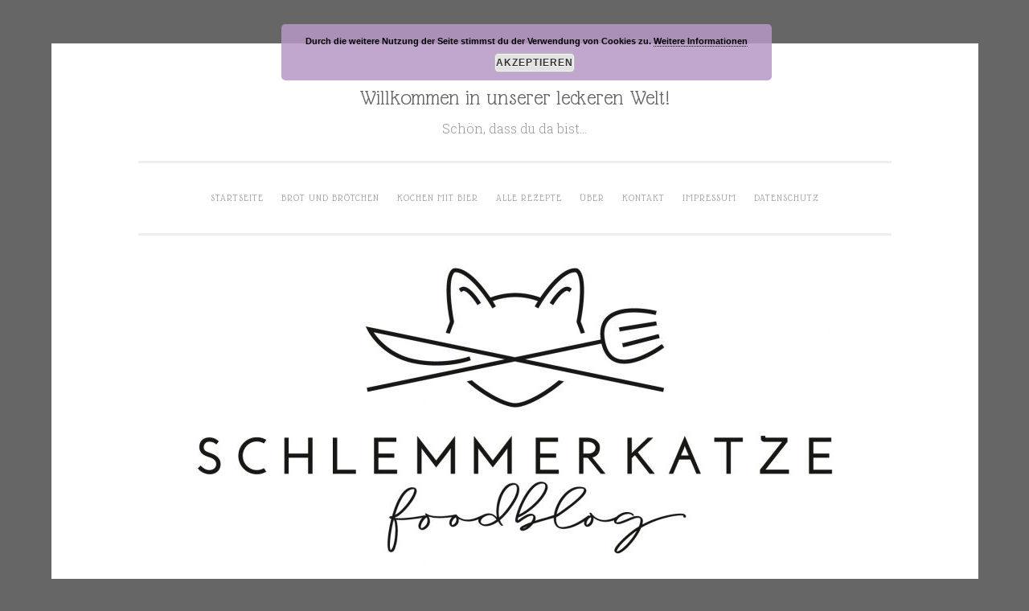

--- FILE ---
content_type: text/html; charset=UTF-8
request_url: https://schlemmerkatze.de/bbq-glace-mit-malzbier-und-himbeeren-gastbeitrag-von-baconzumsteak/
body_size: 20382
content:
<!DOCTYPE html>
<html lang="de">
<head>
<meta charset="UTF-8">
<meta name="viewport" content="width=device-width, initial-scale=1">
<title>BBQ Glace mit Malzbier und Himbeeren - Gastbeitrag von baconzumsteak - Willkommen in unserer leckeren Welt!</title>
<link rel="profile" href="https://gmpg.org/xfn/11">
<link rel="pingback" href="https://schlemmerkatze.de/xmlrpc.php">

<meta name='robots' content='index, follow, max-image-preview:large, max-snippet:-1, max-video-preview:-1' />
	<style>img:is([sizes="auto" i], [sizes^="auto," i]) { contain-intrinsic-size: 3000px 1500px }</style>
	
	<!-- This site is optimized with the Yoast SEO plugin v26.7 - https://yoast.com/wordpress/plugins/seo/ -->
	<link rel="canonical" href="https://schlemmerkatze.de/bbq-glace-mit-malzbier-und-himbeeren-gastbeitrag-von-baconzumsteak/" />
	<meta property="og:locale" content="de_DE" />
	<meta property="og:type" content="article" />
	<meta property="og:title" content="BBQ Glace mit Malzbier und Himbeeren - Gastbeitrag von baconzumsteak - Willkommen in unserer leckeren Welt!" />
	<meta property="og:description" content="Heute gibt&#8217;s was für alle Grillfans da draußen &#8211; eine fruchtig leckere BBQ-Glace! Die hat uns kein geringerer als Thomas von bacon zum steak mitgebracht. 🙂 Thomas durften wir im April in Köln kennen lernen und er hat uns mit seiner Liebe und Überzeugung zu gutem Fleisch absolut beeindruckt. Er ist ein echter Fachmann rund [&hellip;]" />
	<meta property="og:url" content="https://schlemmerkatze.de/bbq-glace-mit-malzbier-und-himbeeren-gastbeitrag-von-baconzumsteak/" />
	<meta property="og:site_name" content="Willkommen in unserer leckeren Welt!" />
	<meta property="article:published_time" content="2016-11-27T18:07:28+00:00" />
	<meta property="article:modified_time" content="2016-12-02T10:09:47+00:00" />
	<meta property="og:image" content="https://schlemmerkatze.de/wp-content/uploads/2016/11/bbq-glace-malzbier7-656x300.jpg" />
	<meta name="author" content="Cat" />
	<meta name="twitter:card" content="summary_large_image" />
	<meta name="twitter:label1" content="Verfasst von" />
	<meta name="twitter:data1" content="Cat" />
	<meta name="twitter:label2" content="Geschätzte Lesezeit" />
	<meta name="twitter:data2" content="2 Minuten" />
	<script type="application/ld+json" class="yoast-schema-graph">{"@context":"https://schema.org","@graph":[{"@type":"Article","@id":"https://schlemmerkatze.de/bbq-glace-mit-malzbier-und-himbeeren-gastbeitrag-von-baconzumsteak/#article","isPartOf":{"@id":"https://schlemmerkatze.de/bbq-glace-mit-malzbier-und-himbeeren-gastbeitrag-von-baconzumsteak/"},"author":{"name":"Cat","@id":"https://schlemmerkatze.de/#/schema/person/4098a8b3aa0237e89931098f5089e7b6"},"headline":"BBQ Glace mit Malzbier und Himbeeren &#8211; Gastbeitrag von baconzumsteak","datePublished":"2016-11-27T18:07:28+00:00","dateModified":"2016-12-02T10:09:47+00:00","mainEntityOfPage":{"@id":"https://schlemmerkatze.de/bbq-glace-mit-malzbier-und-himbeeren-gastbeitrag-von-baconzumsteak/"},"wordCount":378,"commentCount":0,"image":{"@id":"https://schlemmerkatze.de/bbq-glace-mit-malzbier-und-himbeeren-gastbeitrag-von-baconzumsteak/#primaryimage"},"thumbnailUrl":"https://schlemmerkatze.de/wp-content/uploads/2016/11/bbq-glace-malzbier7-656x300.jpg","keywords":["BBQ","Bier","Glace","Himbeeren"],"articleSection":["Herzhaftes"],"inLanguage":"de","potentialAction":[{"@type":"CommentAction","name":"Comment","target":["https://schlemmerkatze.de/bbq-glace-mit-malzbier-und-himbeeren-gastbeitrag-von-baconzumsteak/#respond"]}]},{"@type":"WebPage","@id":"https://schlemmerkatze.de/bbq-glace-mit-malzbier-und-himbeeren-gastbeitrag-von-baconzumsteak/","url":"https://schlemmerkatze.de/bbq-glace-mit-malzbier-und-himbeeren-gastbeitrag-von-baconzumsteak/","name":"BBQ Glace mit Malzbier und Himbeeren - Gastbeitrag von baconzumsteak - Willkommen in unserer leckeren Welt!","isPartOf":{"@id":"https://schlemmerkatze.de/#website"},"primaryImageOfPage":{"@id":"https://schlemmerkatze.de/bbq-glace-mit-malzbier-und-himbeeren-gastbeitrag-von-baconzumsteak/#primaryimage"},"image":{"@id":"https://schlemmerkatze.de/bbq-glace-mit-malzbier-und-himbeeren-gastbeitrag-von-baconzumsteak/#primaryimage"},"thumbnailUrl":"https://schlemmerkatze.de/wp-content/uploads/2016/11/bbq-glace-malzbier7-656x300.jpg","datePublished":"2016-11-27T18:07:28+00:00","dateModified":"2016-12-02T10:09:47+00:00","author":{"@id":"https://schlemmerkatze.de/#/schema/person/4098a8b3aa0237e89931098f5089e7b6"},"breadcrumb":{"@id":"https://schlemmerkatze.de/bbq-glace-mit-malzbier-und-himbeeren-gastbeitrag-von-baconzumsteak/#breadcrumb"},"inLanguage":"de","potentialAction":[{"@type":"ReadAction","target":["https://schlemmerkatze.de/bbq-glace-mit-malzbier-und-himbeeren-gastbeitrag-von-baconzumsteak/"]}]},{"@type":"ImageObject","inLanguage":"de","@id":"https://schlemmerkatze.de/bbq-glace-mit-malzbier-und-himbeeren-gastbeitrag-von-baconzumsteak/#primaryimage","url":"https://schlemmerkatze.de/wp-content/uploads/2016/11/bbq-glace-malzbier7.jpg","contentUrl":"https://schlemmerkatze.de/wp-content/uploads/2016/11/bbq-glace-malzbier7.jpg","width":3008,"height":2000,"caption":"????????????????????????????????????"},{"@type":"BreadcrumbList","@id":"https://schlemmerkatze.de/bbq-glace-mit-malzbier-und-himbeeren-gastbeitrag-von-baconzumsteak/#breadcrumb","itemListElement":[{"@type":"ListItem","position":1,"name":"Startseite","item":"https://schlemmerkatze.de/"},{"@type":"ListItem","position":2,"name":"BBQ Glace mit Malzbier und Himbeeren &#8211; Gastbeitrag von baconzumsteak"}]},{"@type":"WebSite","@id":"https://schlemmerkatze.de/#website","url":"https://schlemmerkatze.de/","name":"Willkommen in unserer leckeren Welt!","description":"Schön, dass du da bist...","potentialAction":[{"@type":"SearchAction","target":{"@type":"EntryPoint","urlTemplate":"https://schlemmerkatze.de/?s={search_term_string}"},"query-input":{"@type":"PropertyValueSpecification","valueRequired":true,"valueName":"search_term_string"}}],"inLanguage":"de"},{"@type":"Person","@id":"https://schlemmerkatze.de/#/schema/person/4098a8b3aa0237e89931098f5089e7b6","name":"Cat","url":"https://schlemmerkatze.de/author/cat/"}]}</script>
	<!-- / Yoast SEO plugin. -->


<link rel='dns-prefetch' href='//fonts.googleapis.com' />
<link rel="alternate" type="application/rss+xml" title="Willkommen in unserer leckeren Welt! &raquo; Feed" href="https://schlemmerkatze.de/feed/" />
<link rel="alternate" type="application/rss+xml" title="Willkommen in unserer leckeren Welt! &raquo; Kommentar-Feed" href="https://schlemmerkatze.de/comments/feed/" />
<link rel="alternate" type="application/rss+xml" title="Willkommen in unserer leckeren Welt! &raquo; BBQ Glace mit Malzbier und Himbeeren &#8211; Gastbeitrag von baconzumsteak-Kommentar-Feed" href="https://schlemmerkatze.de/bbq-glace-mit-malzbier-und-himbeeren-gastbeitrag-von-baconzumsteak/feed/" />
<script>(()=>{"use strict";const e=[400,500,600,700,800,900],t=e=>`wprm-min-${e}`,n=e=>`wprm-max-${e}`,s=new Set,o="ResizeObserver"in window,r=o?new ResizeObserver((e=>{for(const t of e)c(t.target)})):null,i=.5/(window.devicePixelRatio||1);function c(s){const o=s.getBoundingClientRect().width||0;for(let r=0;r<e.length;r++){const c=e[r],a=o<=c+i;o>c+i?s.classList.add(t(c)):s.classList.remove(t(c)),a?s.classList.add(n(c)):s.classList.remove(n(c))}}function a(e){s.has(e)||(s.add(e),r&&r.observe(e),c(e))}!function(e=document){e.querySelectorAll(".wprm-recipe").forEach(a)}();if(new MutationObserver((e=>{for(const t of e)for(const e of t.addedNodes)e instanceof Element&&(e.matches?.(".wprm-recipe")&&a(e),e.querySelectorAll?.(".wprm-recipe").forEach(a))})).observe(document.documentElement,{childList:!0,subtree:!0}),!o){let e=0;addEventListener("resize",(()=>{e&&cancelAnimationFrame(e),e=requestAnimationFrame((()=>s.forEach(c)))}),{passive:!0})}})();</script>		<!-- This site uses the Google Analytics by ExactMetrics plugin v8.11.1 - Using Analytics tracking - https://www.exactmetrics.com/ -->
							<script src="//www.googletagmanager.com/gtag/js?id=G-SYXDL4NBB3"  data-cfasync="false" data-wpfc-render="false" type="text/javascript" async></script>
			<script data-cfasync="false" data-wpfc-render="false" type="text/javascript">
				var em_version = '8.11.1';
				var em_track_user = true;
				var em_no_track_reason = '';
								var ExactMetricsDefaultLocations = {"page_location":"https:\/\/schlemmerkatze.de\/bbq-glace-mit-malzbier-und-himbeeren-gastbeitrag-von-baconzumsteak\/"};
								if ( typeof ExactMetricsPrivacyGuardFilter === 'function' ) {
					var ExactMetricsLocations = (typeof ExactMetricsExcludeQuery === 'object') ? ExactMetricsPrivacyGuardFilter( ExactMetricsExcludeQuery ) : ExactMetricsPrivacyGuardFilter( ExactMetricsDefaultLocations );
				} else {
					var ExactMetricsLocations = (typeof ExactMetricsExcludeQuery === 'object') ? ExactMetricsExcludeQuery : ExactMetricsDefaultLocations;
				}

								var disableStrs = [
										'ga-disable-G-SYXDL4NBB3',
									];

				/* Function to detect opted out users */
				function __gtagTrackerIsOptedOut() {
					for (var index = 0; index < disableStrs.length; index++) {
						if (document.cookie.indexOf(disableStrs[index] + '=true') > -1) {
							return true;
						}
					}

					return false;
				}

				/* Disable tracking if the opt-out cookie exists. */
				if (__gtagTrackerIsOptedOut()) {
					for (var index = 0; index < disableStrs.length; index++) {
						window[disableStrs[index]] = true;
					}
				}

				/* Opt-out function */
				function __gtagTrackerOptout() {
					for (var index = 0; index < disableStrs.length; index++) {
						document.cookie = disableStrs[index] + '=true; expires=Thu, 31 Dec 2099 23:59:59 UTC; path=/';
						window[disableStrs[index]] = true;
					}
				}

				if ('undefined' === typeof gaOptout) {
					function gaOptout() {
						__gtagTrackerOptout();
					}
				}
								window.dataLayer = window.dataLayer || [];

				window.ExactMetricsDualTracker = {
					helpers: {},
					trackers: {},
				};
				if (em_track_user) {
					function __gtagDataLayer() {
						dataLayer.push(arguments);
					}

					function __gtagTracker(type, name, parameters) {
						if (!parameters) {
							parameters = {};
						}

						if (parameters.send_to) {
							__gtagDataLayer.apply(null, arguments);
							return;
						}

						if (type === 'event') {
														parameters.send_to = exactmetrics_frontend.v4_id;
							var hookName = name;
							if (typeof parameters['event_category'] !== 'undefined') {
								hookName = parameters['event_category'] + ':' + name;
							}

							if (typeof ExactMetricsDualTracker.trackers[hookName] !== 'undefined') {
								ExactMetricsDualTracker.trackers[hookName](parameters);
							} else {
								__gtagDataLayer('event', name, parameters);
							}
							
						} else {
							__gtagDataLayer.apply(null, arguments);
						}
					}

					__gtagTracker('js', new Date());
					__gtagTracker('set', {
						'developer_id.dNDMyYj': true,
											});
					if ( ExactMetricsLocations.page_location ) {
						__gtagTracker('set', ExactMetricsLocations);
					}
										__gtagTracker('config', 'G-SYXDL4NBB3', {"forceSSL":"true"} );
										window.gtag = __gtagTracker;										(function () {
						/* https://developers.google.com/analytics/devguides/collection/analyticsjs/ */
						/* ga and __gaTracker compatibility shim. */
						var noopfn = function () {
							return null;
						};
						var newtracker = function () {
							return new Tracker();
						};
						var Tracker = function () {
							return null;
						};
						var p = Tracker.prototype;
						p.get = noopfn;
						p.set = noopfn;
						p.send = function () {
							var args = Array.prototype.slice.call(arguments);
							args.unshift('send');
							__gaTracker.apply(null, args);
						};
						var __gaTracker = function () {
							var len = arguments.length;
							if (len === 0) {
								return;
							}
							var f = arguments[len - 1];
							if (typeof f !== 'object' || f === null || typeof f.hitCallback !== 'function') {
								if ('send' === arguments[0]) {
									var hitConverted, hitObject = false, action;
									if ('event' === arguments[1]) {
										if ('undefined' !== typeof arguments[3]) {
											hitObject = {
												'eventAction': arguments[3],
												'eventCategory': arguments[2],
												'eventLabel': arguments[4],
												'value': arguments[5] ? arguments[5] : 1,
											}
										}
									}
									if ('pageview' === arguments[1]) {
										if ('undefined' !== typeof arguments[2]) {
											hitObject = {
												'eventAction': 'page_view',
												'page_path': arguments[2],
											}
										}
									}
									if (typeof arguments[2] === 'object') {
										hitObject = arguments[2];
									}
									if (typeof arguments[5] === 'object') {
										Object.assign(hitObject, arguments[5]);
									}
									if ('undefined' !== typeof arguments[1].hitType) {
										hitObject = arguments[1];
										if ('pageview' === hitObject.hitType) {
											hitObject.eventAction = 'page_view';
										}
									}
									if (hitObject) {
										action = 'timing' === arguments[1].hitType ? 'timing_complete' : hitObject.eventAction;
										hitConverted = mapArgs(hitObject);
										__gtagTracker('event', action, hitConverted);
									}
								}
								return;
							}

							function mapArgs(args) {
								var arg, hit = {};
								var gaMap = {
									'eventCategory': 'event_category',
									'eventAction': 'event_action',
									'eventLabel': 'event_label',
									'eventValue': 'event_value',
									'nonInteraction': 'non_interaction',
									'timingCategory': 'event_category',
									'timingVar': 'name',
									'timingValue': 'value',
									'timingLabel': 'event_label',
									'page': 'page_path',
									'location': 'page_location',
									'title': 'page_title',
									'referrer' : 'page_referrer',
								};
								for (arg in args) {
																		if (!(!args.hasOwnProperty(arg) || !gaMap.hasOwnProperty(arg))) {
										hit[gaMap[arg]] = args[arg];
									} else {
										hit[arg] = args[arg];
									}
								}
								return hit;
							}

							try {
								f.hitCallback();
							} catch (ex) {
							}
						};
						__gaTracker.create = newtracker;
						__gaTracker.getByName = newtracker;
						__gaTracker.getAll = function () {
							return [];
						};
						__gaTracker.remove = noopfn;
						__gaTracker.loaded = true;
						window['__gaTracker'] = __gaTracker;
					})();
									} else {
										console.log("");
					(function () {
						function __gtagTracker() {
							return null;
						}

						window['__gtagTracker'] = __gtagTracker;
						window['gtag'] = __gtagTracker;
					})();
									}
			</script>
							<!-- / Google Analytics by ExactMetrics -->
		<script type="text/javascript">
/* <![CDATA[ */
window._wpemojiSettings = {"baseUrl":"https:\/\/s.w.org\/images\/core\/emoji\/16.0.1\/72x72\/","ext":".png","svgUrl":"https:\/\/s.w.org\/images\/core\/emoji\/16.0.1\/svg\/","svgExt":".svg","source":{"concatemoji":"https:\/\/schlemmerkatze.de\/wp-includes\/js\/wp-emoji-release.min.js?ver=6.8.3"}};
/*! This file is auto-generated */
!function(s,n){var o,i,e;function c(e){try{var t={supportTests:e,timestamp:(new Date).valueOf()};sessionStorage.setItem(o,JSON.stringify(t))}catch(e){}}function p(e,t,n){e.clearRect(0,0,e.canvas.width,e.canvas.height),e.fillText(t,0,0);var t=new Uint32Array(e.getImageData(0,0,e.canvas.width,e.canvas.height).data),a=(e.clearRect(0,0,e.canvas.width,e.canvas.height),e.fillText(n,0,0),new Uint32Array(e.getImageData(0,0,e.canvas.width,e.canvas.height).data));return t.every(function(e,t){return e===a[t]})}function u(e,t){e.clearRect(0,0,e.canvas.width,e.canvas.height),e.fillText(t,0,0);for(var n=e.getImageData(16,16,1,1),a=0;a<n.data.length;a++)if(0!==n.data[a])return!1;return!0}function f(e,t,n,a){switch(t){case"flag":return n(e,"\ud83c\udff3\ufe0f\u200d\u26a7\ufe0f","\ud83c\udff3\ufe0f\u200b\u26a7\ufe0f")?!1:!n(e,"\ud83c\udde8\ud83c\uddf6","\ud83c\udde8\u200b\ud83c\uddf6")&&!n(e,"\ud83c\udff4\udb40\udc67\udb40\udc62\udb40\udc65\udb40\udc6e\udb40\udc67\udb40\udc7f","\ud83c\udff4\u200b\udb40\udc67\u200b\udb40\udc62\u200b\udb40\udc65\u200b\udb40\udc6e\u200b\udb40\udc67\u200b\udb40\udc7f");case"emoji":return!a(e,"\ud83e\udedf")}return!1}function g(e,t,n,a){var r="undefined"!=typeof WorkerGlobalScope&&self instanceof WorkerGlobalScope?new OffscreenCanvas(300,150):s.createElement("canvas"),o=r.getContext("2d",{willReadFrequently:!0}),i=(o.textBaseline="top",o.font="600 32px Arial",{});return e.forEach(function(e){i[e]=t(o,e,n,a)}),i}function t(e){var t=s.createElement("script");t.src=e,t.defer=!0,s.head.appendChild(t)}"undefined"!=typeof Promise&&(o="wpEmojiSettingsSupports",i=["flag","emoji"],n.supports={everything:!0,everythingExceptFlag:!0},e=new Promise(function(e){s.addEventListener("DOMContentLoaded",e,{once:!0})}),new Promise(function(t){var n=function(){try{var e=JSON.parse(sessionStorage.getItem(o));if("object"==typeof e&&"number"==typeof e.timestamp&&(new Date).valueOf()<e.timestamp+604800&&"object"==typeof e.supportTests)return e.supportTests}catch(e){}return null}();if(!n){if("undefined"!=typeof Worker&&"undefined"!=typeof OffscreenCanvas&&"undefined"!=typeof URL&&URL.createObjectURL&&"undefined"!=typeof Blob)try{var e="postMessage("+g.toString()+"("+[JSON.stringify(i),f.toString(),p.toString(),u.toString()].join(",")+"));",a=new Blob([e],{type:"text/javascript"}),r=new Worker(URL.createObjectURL(a),{name:"wpTestEmojiSupports"});return void(r.onmessage=function(e){c(n=e.data),r.terminate(),t(n)})}catch(e){}c(n=g(i,f,p,u))}t(n)}).then(function(e){for(var t in e)n.supports[t]=e[t],n.supports.everything=n.supports.everything&&n.supports[t],"flag"!==t&&(n.supports.everythingExceptFlag=n.supports.everythingExceptFlag&&n.supports[t]);n.supports.everythingExceptFlag=n.supports.everythingExceptFlag&&!n.supports.flag,n.DOMReady=!1,n.readyCallback=function(){n.DOMReady=!0}}).then(function(){return e}).then(function(){var e;n.supports.everything||(n.readyCallback(),(e=n.source||{}).concatemoji?t(e.concatemoji):e.wpemoji&&e.twemoji&&(t(e.twemoji),t(e.wpemoji)))}))}((window,document),window._wpemojiSettings);
/* ]]> */
</script>
<style id='wp-emoji-styles-inline-css' type='text/css'>

	img.wp-smiley, img.emoji {
		display: inline !important;
		border: none !important;
		box-shadow: none !important;
		height: 1em !important;
		width: 1em !important;
		margin: 0 0.07em !important;
		vertical-align: -0.1em !important;
		background: none !important;
		padding: 0 !important;
	}
</style>
<link rel='stylesheet' id='wp-block-library-css' href='https://schlemmerkatze.de/wp-includes/css/dist/block-library/style.min.css?ver=6.8.3' type='text/css' media='all' />
<style id='classic-theme-styles-inline-css' type='text/css'>
/*! This file is auto-generated */
.wp-block-button__link{color:#fff;background-color:#32373c;border-radius:9999px;box-shadow:none;text-decoration:none;padding:calc(.667em + 2px) calc(1.333em + 2px);font-size:1.125em}.wp-block-file__button{background:#32373c;color:#fff;text-decoration:none}
</style>
<link rel='stylesheet' id='wprm-public-css' href='https://schlemmerkatze.de/wp-content/plugins/wp-recipe-maker/dist/public-modern.css?ver=10.3.0' type='text/css' media='all' />
<style id='global-styles-inline-css' type='text/css'>
:root{--wp--preset--aspect-ratio--square: 1;--wp--preset--aspect-ratio--4-3: 4/3;--wp--preset--aspect-ratio--3-4: 3/4;--wp--preset--aspect-ratio--3-2: 3/2;--wp--preset--aspect-ratio--2-3: 2/3;--wp--preset--aspect-ratio--16-9: 16/9;--wp--preset--aspect-ratio--9-16: 9/16;--wp--preset--color--black: #000000;--wp--preset--color--cyan-bluish-gray: #abb8c3;--wp--preset--color--white: #ffffff;--wp--preset--color--pale-pink: #f78da7;--wp--preset--color--vivid-red: #cf2e2e;--wp--preset--color--luminous-vivid-orange: #ff6900;--wp--preset--color--luminous-vivid-amber: #fcb900;--wp--preset--color--light-green-cyan: #7bdcb5;--wp--preset--color--vivid-green-cyan: #00d084;--wp--preset--color--pale-cyan-blue: #8ed1fc;--wp--preset--color--vivid-cyan-blue: #0693e3;--wp--preset--color--vivid-purple: #9b51e0;--wp--preset--gradient--vivid-cyan-blue-to-vivid-purple: linear-gradient(135deg,rgba(6,147,227,1) 0%,rgb(155,81,224) 100%);--wp--preset--gradient--light-green-cyan-to-vivid-green-cyan: linear-gradient(135deg,rgb(122,220,180) 0%,rgb(0,208,130) 100%);--wp--preset--gradient--luminous-vivid-amber-to-luminous-vivid-orange: linear-gradient(135deg,rgba(252,185,0,1) 0%,rgba(255,105,0,1) 100%);--wp--preset--gradient--luminous-vivid-orange-to-vivid-red: linear-gradient(135deg,rgba(255,105,0,1) 0%,rgb(207,46,46) 100%);--wp--preset--gradient--very-light-gray-to-cyan-bluish-gray: linear-gradient(135deg,rgb(238,238,238) 0%,rgb(169,184,195) 100%);--wp--preset--gradient--cool-to-warm-spectrum: linear-gradient(135deg,rgb(74,234,220) 0%,rgb(151,120,209) 20%,rgb(207,42,186) 40%,rgb(238,44,130) 60%,rgb(251,105,98) 80%,rgb(254,248,76) 100%);--wp--preset--gradient--blush-light-purple: linear-gradient(135deg,rgb(255,206,236) 0%,rgb(152,150,240) 100%);--wp--preset--gradient--blush-bordeaux: linear-gradient(135deg,rgb(254,205,165) 0%,rgb(254,45,45) 50%,rgb(107,0,62) 100%);--wp--preset--gradient--luminous-dusk: linear-gradient(135deg,rgb(255,203,112) 0%,rgb(199,81,192) 50%,rgb(65,88,208) 100%);--wp--preset--gradient--pale-ocean: linear-gradient(135deg,rgb(255,245,203) 0%,rgb(182,227,212) 50%,rgb(51,167,181) 100%);--wp--preset--gradient--electric-grass: linear-gradient(135deg,rgb(202,248,128) 0%,rgb(113,206,126) 100%);--wp--preset--gradient--midnight: linear-gradient(135deg,rgb(2,3,129) 0%,rgb(40,116,252) 100%);--wp--preset--font-size--small: 13px;--wp--preset--font-size--medium: 20px;--wp--preset--font-size--large: 36px;--wp--preset--font-size--x-large: 42px;--wp--preset--spacing--20: 0.44rem;--wp--preset--spacing--30: 0.67rem;--wp--preset--spacing--40: 1rem;--wp--preset--spacing--50: 1.5rem;--wp--preset--spacing--60: 2.25rem;--wp--preset--spacing--70: 3.38rem;--wp--preset--spacing--80: 5.06rem;--wp--preset--shadow--natural: 6px 6px 9px rgba(0, 0, 0, 0.2);--wp--preset--shadow--deep: 12px 12px 50px rgba(0, 0, 0, 0.4);--wp--preset--shadow--sharp: 6px 6px 0px rgba(0, 0, 0, 0.2);--wp--preset--shadow--outlined: 6px 6px 0px -3px rgba(255, 255, 255, 1), 6px 6px rgba(0, 0, 0, 1);--wp--preset--shadow--crisp: 6px 6px 0px rgba(0, 0, 0, 1);}:where(.is-layout-flex){gap: 0.5em;}:where(.is-layout-grid){gap: 0.5em;}body .is-layout-flex{display: flex;}.is-layout-flex{flex-wrap: wrap;align-items: center;}.is-layout-flex > :is(*, div){margin: 0;}body .is-layout-grid{display: grid;}.is-layout-grid > :is(*, div){margin: 0;}:where(.wp-block-columns.is-layout-flex){gap: 2em;}:where(.wp-block-columns.is-layout-grid){gap: 2em;}:where(.wp-block-post-template.is-layout-flex){gap: 1.25em;}:where(.wp-block-post-template.is-layout-grid){gap: 1.25em;}.has-black-color{color: var(--wp--preset--color--black) !important;}.has-cyan-bluish-gray-color{color: var(--wp--preset--color--cyan-bluish-gray) !important;}.has-white-color{color: var(--wp--preset--color--white) !important;}.has-pale-pink-color{color: var(--wp--preset--color--pale-pink) !important;}.has-vivid-red-color{color: var(--wp--preset--color--vivid-red) !important;}.has-luminous-vivid-orange-color{color: var(--wp--preset--color--luminous-vivid-orange) !important;}.has-luminous-vivid-amber-color{color: var(--wp--preset--color--luminous-vivid-amber) !important;}.has-light-green-cyan-color{color: var(--wp--preset--color--light-green-cyan) !important;}.has-vivid-green-cyan-color{color: var(--wp--preset--color--vivid-green-cyan) !important;}.has-pale-cyan-blue-color{color: var(--wp--preset--color--pale-cyan-blue) !important;}.has-vivid-cyan-blue-color{color: var(--wp--preset--color--vivid-cyan-blue) !important;}.has-vivid-purple-color{color: var(--wp--preset--color--vivid-purple) !important;}.has-black-background-color{background-color: var(--wp--preset--color--black) !important;}.has-cyan-bluish-gray-background-color{background-color: var(--wp--preset--color--cyan-bluish-gray) !important;}.has-white-background-color{background-color: var(--wp--preset--color--white) !important;}.has-pale-pink-background-color{background-color: var(--wp--preset--color--pale-pink) !important;}.has-vivid-red-background-color{background-color: var(--wp--preset--color--vivid-red) !important;}.has-luminous-vivid-orange-background-color{background-color: var(--wp--preset--color--luminous-vivid-orange) !important;}.has-luminous-vivid-amber-background-color{background-color: var(--wp--preset--color--luminous-vivid-amber) !important;}.has-light-green-cyan-background-color{background-color: var(--wp--preset--color--light-green-cyan) !important;}.has-vivid-green-cyan-background-color{background-color: var(--wp--preset--color--vivid-green-cyan) !important;}.has-pale-cyan-blue-background-color{background-color: var(--wp--preset--color--pale-cyan-blue) !important;}.has-vivid-cyan-blue-background-color{background-color: var(--wp--preset--color--vivid-cyan-blue) !important;}.has-vivid-purple-background-color{background-color: var(--wp--preset--color--vivid-purple) !important;}.has-black-border-color{border-color: var(--wp--preset--color--black) !important;}.has-cyan-bluish-gray-border-color{border-color: var(--wp--preset--color--cyan-bluish-gray) !important;}.has-white-border-color{border-color: var(--wp--preset--color--white) !important;}.has-pale-pink-border-color{border-color: var(--wp--preset--color--pale-pink) !important;}.has-vivid-red-border-color{border-color: var(--wp--preset--color--vivid-red) !important;}.has-luminous-vivid-orange-border-color{border-color: var(--wp--preset--color--luminous-vivid-orange) !important;}.has-luminous-vivid-amber-border-color{border-color: var(--wp--preset--color--luminous-vivid-amber) !important;}.has-light-green-cyan-border-color{border-color: var(--wp--preset--color--light-green-cyan) !important;}.has-vivid-green-cyan-border-color{border-color: var(--wp--preset--color--vivid-green-cyan) !important;}.has-pale-cyan-blue-border-color{border-color: var(--wp--preset--color--pale-cyan-blue) !important;}.has-vivid-cyan-blue-border-color{border-color: var(--wp--preset--color--vivid-cyan-blue) !important;}.has-vivid-purple-border-color{border-color: var(--wp--preset--color--vivid-purple) !important;}.has-vivid-cyan-blue-to-vivid-purple-gradient-background{background: var(--wp--preset--gradient--vivid-cyan-blue-to-vivid-purple) !important;}.has-light-green-cyan-to-vivid-green-cyan-gradient-background{background: var(--wp--preset--gradient--light-green-cyan-to-vivid-green-cyan) !important;}.has-luminous-vivid-amber-to-luminous-vivid-orange-gradient-background{background: var(--wp--preset--gradient--luminous-vivid-amber-to-luminous-vivid-orange) !important;}.has-luminous-vivid-orange-to-vivid-red-gradient-background{background: var(--wp--preset--gradient--luminous-vivid-orange-to-vivid-red) !important;}.has-very-light-gray-to-cyan-bluish-gray-gradient-background{background: var(--wp--preset--gradient--very-light-gray-to-cyan-bluish-gray) !important;}.has-cool-to-warm-spectrum-gradient-background{background: var(--wp--preset--gradient--cool-to-warm-spectrum) !important;}.has-blush-light-purple-gradient-background{background: var(--wp--preset--gradient--blush-light-purple) !important;}.has-blush-bordeaux-gradient-background{background: var(--wp--preset--gradient--blush-bordeaux) !important;}.has-luminous-dusk-gradient-background{background: var(--wp--preset--gradient--luminous-dusk) !important;}.has-pale-ocean-gradient-background{background: var(--wp--preset--gradient--pale-ocean) !important;}.has-electric-grass-gradient-background{background: var(--wp--preset--gradient--electric-grass) !important;}.has-midnight-gradient-background{background: var(--wp--preset--gradient--midnight) !important;}.has-small-font-size{font-size: var(--wp--preset--font-size--small) !important;}.has-medium-font-size{font-size: var(--wp--preset--font-size--medium) !important;}.has-large-font-size{font-size: var(--wp--preset--font-size--large) !important;}.has-x-large-font-size{font-size: var(--wp--preset--font-size--x-large) !important;}
:where(.wp-block-post-template.is-layout-flex){gap: 1.25em;}:where(.wp-block-post-template.is-layout-grid){gap: 1.25em;}
:where(.wp-block-columns.is-layout-flex){gap: 2em;}:where(.wp-block-columns.is-layout-grid){gap: 2em;}
:root :where(.wp-block-pullquote){font-size: 1.5em;line-height: 1.6;}
</style>
<link rel='stylesheet' id='googlefonts-css' href='https://fonts.googleapis.com/css?family=Glass+Antiqua:400&subset=latin' type='text/css' media='all' />
<link rel='stylesheet' id='wp-polls-css' href='https://schlemmerkatze.de/wp-content/plugins/wp-polls/polls-css.css?ver=2.77.3' type='text/css' media='all' />
<style id='wp-polls-inline-css' type='text/css'>
.wp-polls .pollbar {
	margin: 1px;
	font-size: 6px;
	line-height: 8px;
	height: 8px;
	background-image: url('https://schlemmerkatze.de/wp-content/plugins/wp-polls/images/default/pollbg.gif');
	border: 1px solid #c8c8c8;
}

</style>
<link rel='stylesheet' id='penscratch-style-css' href='https://schlemmerkatze.de/wp-content/themes/penscratch/style.css?ver=6.8.3' type='text/css' media='all' />
<link rel='stylesheet' id='penscratch-fonts-css' href='https://fonts.googleapis.com/css?family=Roboto+Slab:300,400,700&#038;subset=latin%2Clatin-ext' type='text/css' media='all' />
<link rel='stylesheet' id='genericons-css' href='https://schlemmerkatze.de/wp-content/themes/penscratch/genericons/genericons.css?ver=3.0.3' type='text/css' media='all' />
<script type="text/javascript" src="https://schlemmerkatze.de/wp-content/plugins/google-analytics-dashboard-for-wp/assets/js/frontend-gtag.min.js?ver=8.11.1" id="exactmetrics-frontend-script-js" async="async" data-wp-strategy="async"></script>
<script data-cfasync="false" data-wpfc-render="false" type="text/javascript" id='exactmetrics-frontend-script-js-extra'>/* <![CDATA[ */
var exactmetrics_frontend = {"js_events_tracking":"true","download_extensions":"zip,mp3,mpeg,pdf,docx,pptx,xlsx,rar","inbound_paths":"[{\"path\":\"\\\/go\\\/\",\"label\":\"affiliate\"},{\"path\":\"\\\/recommend\\\/\",\"label\":\"affiliate\"}]","home_url":"https:\/\/schlemmerkatze.de","hash_tracking":"false","v4_id":"G-SYXDL4NBB3"};/* ]]> */
</script>
<script type="text/javascript" src="https://schlemmerkatze.de/wp-includes/js/jquery/jquery.min.js?ver=3.7.1" id="jquery-core-js"></script>
<script type="text/javascript" src="https://schlemmerkatze.de/wp-includes/js/jquery/jquery-migrate.min.js?ver=3.4.1" id="jquery-migrate-js"></script>
<link rel="https://api.w.org/" href="https://schlemmerkatze.de/wp-json/" /><link rel="alternate" title="JSON" type="application/json" href="https://schlemmerkatze.de/wp-json/wp/v2/posts/2266" /><link rel="EditURI" type="application/rsd+xml" title="RSD" href="https://schlemmerkatze.de/xmlrpc.php?rsd" />
<meta name="generator" content="WordPress 6.8.3" />
<link rel='shortlink' href='https://schlemmerkatze.de/?p=2266' />
<link rel="alternate" title="oEmbed (JSON)" type="application/json+oembed" href="https://schlemmerkatze.de/wp-json/oembed/1.0/embed?url=https%3A%2F%2Fschlemmerkatze.de%2Fbbq-glace-mit-malzbier-und-himbeeren-gastbeitrag-von-baconzumsteak%2F" />
<link rel="alternate" title="oEmbed (XML)" type="text/xml+oembed" href="https://schlemmerkatze.de/wp-json/oembed/1.0/embed?url=https%3A%2F%2Fschlemmerkatze.de%2Fbbq-glace-mit-malzbier-und-himbeeren-gastbeitrag-von-baconzumsteak%2F&#038;format=xml" />
<style type='text/css' media='screen'>
	h1{ font-family:"Glass Antiqua", arial, sans-serif;}
</style>
<!-- fonts delivered by Wordpress Google Fonts, a plugin by Adrian3.com --><style type="text/css"> .tippy-box[data-theme~="wprm"] { background-color: #333333; color: #FFFFFF; } .tippy-box[data-theme~="wprm"][data-placement^="top"] > .tippy-arrow::before { border-top-color: #333333; } .tippy-box[data-theme~="wprm"][data-placement^="bottom"] > .tippy-arrow::before { border-bottom-color: #333333; } .tippy-box[data-theme~="wprm"][data-placement^="left"] > .tippy-arrow::before { border-left-color: #333333; } .tippy-box[data-theme~="wprm"][data-placement^="right"] > .tippy-arrow::before { border-right-color: #333333; } .tippy-box[data-theme~="wprm"] a { color: #FFFFFF; } .wprm-comment-rating svg { width: 18px !important; height: 18px !important; } img.wprm-comment-rating { width: 90px !important; height: 18px !important; } body { --comment-rating-star-color: #343434; } body { --wprm-popup-font-size: 16px; } body { --wprm-popup-background: #ffffff; } body { --wprm-popup-title: #000000; } body { --wprm-popup-content: #444444; } body { --wprm-popup-button-background: #444444; } body { --wprm-popup-button-text: #ffffff; } body { --wprm-popup-accent: #747B2D; }</style><style type="text/css">.wprm-glossary-term {color: #5A822B;text-decoration: underline;cursor: help;}</style>
        <script type="text/javascript">
            var jQueryMigrateHelperHasSentDowngrade = false;

			window.onerror = function( msg, url, line, col, error ) {
				// Break out early, do not processing if a downgrade reqeust was already sent.
				if ( jQueryMigrateHelperHasSentDowngrade ) {
					return true;
                }

				var xhr = new XMLHttpRequest();
				var nonce = '7c2cd42628';
				var jQueryFunctions = [
					'andSelf',
					'browser',
					'live',
					'boxModel',
					'support.boxModel',
					'size',
					'swap',
					'clean',
					'sub',
                ];
				var match_pattern = /\)\.(.+?) is not a function/;
                var erroredFunction = msg.match( match_pattern );

                // If there was no matching functions, do not try to downgrade.
                if ( null === erroredFunction || typeof erroredFunction !== 'object' || typeof erroredFunction[1] === "undefined" || -1 === jQueryFunctions.indexOf( erroredFunction[1] ) ) {
                    return true;
                }

                // Set that we've now attempted a downgrade request.
                jQueryMigrateHelperHasSentDowngrade = true;

				xhr.open( 'POST', 'https://schlemmerkatze.de/wp-admin/admin-ajax.php' );
				xhr.setRequestHeader( 'Content-Type', 'application/x-www-form-urlencoded' );
				xhr.onload = function () {
					var response,
                        reload = false;

					if ( 200 === xhr.status ) {
                        try {
                        	response = JSON.parse( xhr.response );

                        	reload = response.data.reload;
                        } catch ( e ) {
                        	reload = false;
                        }
                    }

					// Automatically reload the page if a deprecation caused an automatic downgrade, ensure visitors get the best possible experience.
					if ( reload ) {
						location.reload();
                    }
				};

				xhr.send( encodeURI( 'action=jquery-migrate-downgrade-version&_wpnonce=' + nonce ) );

				// Suppress error alerts in older browsers
				return true;
			}
        </script>

		<style type="text/css" id="custom-background-css">
body.custom-background { background-color: #666666; }
</style>
	<link rel="icon" href="https://schlemmerkatze.de/wp-content/uploads/2021/04/cropped-Logo_Schlemmerkatze_rgb_Symbol_schwarz_150dpi-32x32.jpg" sizes="32x32" />
<link rel="icon" href="https://schlemmerkatze.de/wp-content/uploads/2021/04/cropped-Logo_Schlemmerkatze_rgb_Symbol_schwarz_150dpi-192x192.jpg" sizes="192x192" />
<link rel="apple-touch-icon" href="https://schlemmerkatze.de/wp-content/uploads/2021/04/cropped-Logo_Schlemmerkatze_rgb_Symbol_schwarz_150dpi-180x180.jpg" />
<meta name="msapplication-TileImage" content="https://schlemmerkatze.de/wp-content/uploads/2021/04/cropped-Logo_Schlemmerkatze_rgb_Symbol_schwarz_150dpi-270x270.jpg" />
		<style type="text/css" id="wp-custom-css">
			var amzn_wdgt= {
}

body {
	font-size: 15px;
	font-family: "Glass Antiqua";
	font-style: normal;
	font-weight: 400;
}		</style>
		</head>

<body data-rsssl=1 class="wp-singular post-template-default single single-post postid-2266 single-format-standard custom-background wp-theme-penscratch group-blog">
<div id="page" class="hfeed site">
	<a class="skip-link screen-reader-text" href="#content">Zum Inhalt springen</a>
	<header id="masthead" class="site-header" role="banner">
		<div class="site-branding">
						<h1 class="site-title"><a href="https://schlemmerkatze.de/" rel="home">Willkommen in unserer leckeren Welt!</a></h1>
			<h2 class="site-description">Schön, dass du da bist&#8230;</h2>
		</div>

		<nav id="site-navigation" class="main-navigation" role="navigation">
			<button class="menu-toggle">Menü</button>
			<div class="menu-navigation-oben-container"><ul id="menu-navigation-oben" class="menu"><li id="menu-item-155" class="menu-item menu-item-type-custom menu-item-object-custom menu-item-home menu-item-155"><a href="https://schlemmerkatze.de">Startseite</a></li>
<li id="menu-item-5362" class="menu-item menu-item-type-post_type menu-item-object-page menu-item-5362"><a href="https://schlemmerkatze.de/brot-und-broetchen/">Brot und Brötchen</a></li>
<li id="menu-item-1753" class="menu-item menu-item-type-post_type menu-item-object-page menu-item-1753"><a href="https://schlemmerkatze.de/biere/">Kochen mit Bier</a></li>
<li id="menu-item-327" class="menu-item menu-item-type-post_type menu-item-object-page menu-item-327"><a href="https://schlemmerkatze.de/rezepte/">Alle Rezepte</a></li>
<li id="menu-item-159" class="menu-item menu-item-type-post_type menu-item-object-page menu-item-159"><a href="https://schlemmerkatze.de/eine-seite/">Über</a></li>
<li id="menu-item-244" class="menu-item menu-item-type-post_type menu-item-object-page menu-item-244"><a href="https://schlemmerkatze.de/kontakt/">Kontakt</a></li>
<li id="menu-item-188" class="menu-item menu-item-type-post_type menu-item-object-page menu-item-188"><a href="https://schlemmerkatze.de/impressum/">Impressum</a></li>
<li id="menu-item-2058" class="menu-item menu-item-type-post_type menu-item-object-page menu-item-privacy-policy menu-item-2058"><a rel="privacy-policy" href="https://schlemmerkatze.de/datenschutz/">Datenschutz</a></li>
</ul></div>		</nav><!-- #site-navigation -->
	</header><!-- #masthead -->

	<div id="content" class="site-content">
					<a href="https://schlemmerkatze.de/" rel="home">
				<img class="custom-header" src="https://schlemmerkatze.de/wp-content/uploads/2021/04/cropped-Logo_Schlemmerkatze_rgb_schwarz_150dpi.jpg" width="937" height="381" alt="">
			</a>
		
	<div id="primary" class="content-area">
		<main id="main" class="site-main" role="main">

		
			
<article id="post-2266" class="post-2266 post type-post status-publish format-standard hentry category-herzhaftes tag-bbq tag-bier tag-glace tag-himbeeren">
	<header class="entry-header">
		<h1 class="entry-title">BBQ Glace mit Malzbier und Himbeeren &#8211; Gastbeitrag von baconzumsteak</h1>
		<div class="entry-meta">
						<span class="posted-on"><a href="https://schlemmerkatze.de/bbq-glace-mit-malzbier-und-himbeeren-gastbeitrag-von-baconzumsteak/" rel="bookmark"><time class="entry-date published" datetime="2016-11-27T18:07:28+00:00">November 27, 2016</time><time class="updated" datetime="2016-12-02T10:09:47+00:00">Dezember 2, 2016</time></a></span><span class="byline"><span class="sep"> ~ </span><span class="author vcard"><a class="url fn n" href="https://schlemmerkatze.de/author/cat/">Cat</a></span></span>					</div><!-- .entry-meta -->
	</header><!-- .entry-header -->

	<div class="entry-content">
		<p><a href="https://schlemmerkatze.de/wp-content/uploads/2016/11/bbq-glace-malzbier7.jpg"><img fetchpriority="high" decoding="async" class="alignnone wp-image-2273 size-penscratch-featured" src="https://schlemmerkatze.de/wp-content/uploads/2016/11/bbq-glace-malzbier7-656x300.jpg" alt="bbq-glace" width="656" height="300" /></a></p>
<p>Heute gibt&#8217;s was für alle Grillfans da draußen &#8211; eine fruchtig leckere BBQ-Glace! Die hat uns kein geringerer als Thomas von <a href="http://www.baconzumsteak.de/" target="_blank"><strong>bacon zum steak</strong> </a>mitgebracht. 🙂 Thomas durften wir im April in Köln kennen lernen und er hat uns mit seiner Liebe und Überzeugung zu gutem Fleisch absolut beeindruckt.<span id="more-2266"></span></p>
<p>Er ist ein echter Fachmann rund um den Grill und hat uns sogar telefonisch beraten, als wir unser erstes Pulled Pork gemacht haben! Falls ihr also irgendwelche Fragen zum Thema Grillen habt, seid ihr bei Thomas genau richtig.</p>
<h4>Und jetzt freuen wir uns auf das Rezept &#8211; BBQ Glace mit Himbeeren und Malzbier</h4>
<p><strong>Zutaten:</strong></p>
<ul>
<li><em><span style="font-weight: 400;">660 ml Malzbier</span></em></li>
<li><em>130 g Himbeeren</em></li>
<li><em>2 Schalotten</em></li>
<li><em>1 Knoblauchzehe</em></li>
<li><em>150 g Honig</em></li>
<li><em>1 TL Salz</em></li>
<li><em>1 TL schwarzer Pfeffer</em></li>
<li><em>100 g Zucker</em></li>
<li><em>Chipotlepulver / Chilipulver nach Geschmack</em></li>
</ul>
<p><a href="https://schlemmerkatze.de/wp-content/uploads/2016/11/bbq-glace-malzbier1.jpg"><img decoding="async" class="alignnone wp-image-2272 size-full" src="https://schlemmerkatze.de/wp-content/uploads/2016/11/bbq-glace-malzbier1.jpg" alt="????????????????????????????????????" width="3008" height="2000" srcset="https://schlemmerkatze.de/wp-content/uploads/2016/11/bbq-glace-malzbier1.jpg 3008w, https://schlemmerkatze.de/wp-content/uploads/2016/11/bbq-glace-malzbier1-300x199.jpg 300w, https://schlemmerkatze.de/wp-content/uploads/2016/11/bbq-glace-malzbier1-768x511.jpg 768w, https://schlemmerkatze.de/wp-content/uploads/2016/11/bbq-glace-malzbier1-1024x681.jpg 1024w" sizes="(max-width: 3008px) 100vw, 3008px" /></a></p>
<p><span style="font-weight: 400;">Zwiebeln und Knoblauch ganz fein hacken und bei mittlerer Hitze glasig dünsten. Das Malzbier übergießen und kurz aufkochen. Den Schaum mit einem Löffel entfernen und anschließend die restlichen Zutaten zugeben. Die Himbeeren können vorab püriert werden, in der Glace zerkochen sie aber auch innerhalb weniger Minuten.</span></p>
<p><span style="font-weight: 400;"><br />
</span><span style="font-weight: 400;">Dann muss die BBQ-Glasur einkochen und etwas andicken, bis sie eine sirupartige Konsistenz hat. Das dauert rund eine Stunde bei geringer Hitze &#8211; Zwischendurch muss immer mal wieder umgerührt werden, sodass Zucker und Honig nicht am Topfboden anbraten und ungewollte Bitterstoffe bilden.</span></p>
<p><span style="font-weight: 400;">Weil der Honig im erkalteten Zustand dickflüssiger wird, wird auch die Glasur beim abkühlen wieder fester. Wenn die Sauce frisch aus dem Topf z.B. auf Ribs aufgetragen wird, kann man sie also stärker eindicken. Als Dip, Ketchup oder als erkaltete Glasur sollte jedoch etwas mehr Flüssigkeit in der Sauce verbleiben.</span></p>
<p><span style="font-weight: 400;">Die Sauce kann dann mit einem Pinsel auf Braten und klassische BBQ-Gerichte wie Spare Ribs, Beef Ribs, Pulled Pork oder Brisket aufgetragen werden. Sie schmeckt dann sehr herzhaft, kräftig-malzig und fruchtig-süß mit einer feinen Säure. Wer es noch fruchtiger mag, kann die Menge der Himbeeren auch verdoppeln &#8211; So geht die Glasur immer mehr in Richtung fruchtiger BBQ-Sauce. Probiert einfach mal aus, was Euch am besten schmeckt. 🙂</span></p>
<p><a href="https://schlemmerkatze.de/wp-content/uploads/2016/11/bbq-glace-malzbier9.jpg"><img decoding="async" class="size-medium wp-image-2274" src="https://schlemmerkatze.de/wp-content/uploads/2016/11/bbq-glace-malzbier9-300x199.jpg" alt="????????????????????????????????????" width="300" height="199" srcset="https://schlemmerkatze.de/wp-content/uploads/2016/11/bbq-glace-malzbier9-300x199.jpg 300w, https://schlemmerkatze.de/wp-content/uploads/2016/11/bbq-glace-malzbier9-768x511.jpg 768w, https://schlemmerkatze.de/wp-content/uploads/2016/11/bbq-glace-malzbier9-1024x681.jpg 1024w" sizes="(max-width: 300px) 100vw, 300px" /></a></p>
<p>Vielen Dank lieber Thomas &#8211; jetzt haben wir auch ein echtes BBQ Rezept auf dem Blog!</p>
<p>Viel Spaß bei Ausprobieren,</p>
<p>Cat &amp; Onkel</p>
			</div><!-- .entry-content -->

	<footer class="entry-footer">
				<span class="cat-links">
			Veröffentlicht in <a href="https://schlemmerkatze.de/category/herzhaftes/" rel="category tag">Herzhaftes</a>		</span>
						<span class="tags-links">
			<a href="https://schlemmerkatze.de/tag/bbq/" rel="tag">BBQ</a><a href="https://schlemmerkatze.de/tag/bier/" rel="tag">Bier</a><a href="https://schlemmerkatze.de/tag/glace/" rel="tag">Glace</a><a href="https://schlemmerkatze.de/tag/himbeeren/" rel="tag">Himbeeren</a>		</span>
			</footer><!-- .entry-footer -->
</article><!-- #post-## -->

				<nav class="navigation post-navigation" role="navigation">
		<h1 class="screen-reader-text">Beitragsnavigation</h1>
		<div class="nav-links">
			<div class="nav-previous"><a href="https://schlemmerkatze.de/happy-belgian-gastbeitrag-von-happy-plate/" rel="prev"><span class="meta-nav">&lt; Previous</span> Happy Belgian &#8211; Gastbeitrag von Happy Plate</a></div><div class="nav-next"><a href="https://schlemmerkatze.de/knusperstangen-gastbeitrag-von-muenchnerkueche/" rel="next"><span class="meta-nav">Next &gt;</span> Knusperstangen &#8211; Gastbeitrag von Münchnerküche</a></div>		</div><!-- .nav-links -->
	</nav><!-- .navigation -->
	
			
<div id="comments" class="comments-area">

	
	
	
		<div id="respond" class="comment-respond">
		<h3 id="reply-title" class="comment-reply-title">Schreibe einen Kommentar <small><a rel="nofollow" id="cancel-comment-reply-link" href="/bbq-glace-mit-malzbier-und-himbeeren-gastbeitrag-von-baconzumsteak/#respond" style="display:none;">Antwort abbrechen</a></small></h3><form action="https://schlemmerkatze.de/wp-comments-post.php" method="post" id="commentform" class="comment-form"><p class="comment-notes"><span id="email-notes">Deine E-Mail-Adresse wird nicht veröffentlicht.</span> <span class="required-field-message">Erforderliche Felder sind mit <span class="required">*</span> markiert</span></p><div class="comment-form-wprm-rating" style="display: none">
	<label for="wprm-comment-rating-1313301726">Rezept Bewertung</label>	<span class="wprm-rating-stars">
		<fieldset class="wprm-comment-ratings-container" data-original-rating="0" data-current-rating="0">
			<legend>Rezept Bewertung</legend>
			<input aria-label="Don&#039;t rate this recipe" name="wprm-comment-rating" value="0" type="radio" onclick="WPRecipeMaker.rating.onClick(this)" style="margin-left: -21px !important; width: 24px !important; height: 24px !important;" checked="checked"><span aria-hidden="true" style="width: 120px !important; height: 24px !important;"><svg xmlns="http://www.w3.org/2000/svg" xmlns:xlink="http://www.w3.org/1999/xlink" x="0px" y="0px" width="106.66666666667px" height="16px" viewBox="0 0 160 32">
  <defs>
	<path class="wprm-star-empty" id="wprm-star-0" fill="none" stroke="#343434" stroke-width="2" stroke-linejoin="round" d="M11.99,1.94c-.35,0-.67.19-.83.51l-2.56,5.2c-.11.24-.34.4-.61.43l-5.75.83c-.35.05-.64.3-.74.64-.11.34,0,.7.22.94l4.16,4.05c.19.19.27.45.22.7l-.98,5.72c-.06.35.1.7.37.9.29.21.66.24.98.08l5.14-2.71h0c.24-.13.51-.13.75,0l5.14,2.71c.32.16.69.13.98-.08.29-.21.43-.56.37-.9l-.98-5.72h0c-.05-.26.05-.53.22-.7l4.16-4.05h0c.26-.24.34-.61.22-.94s-.4-.58-.74-.64l-5.75-.83c-.26-.03-.48-.21-.61-.43l-2.56-5.2c-.16-.32-.48-.53-.83-.51,0,0-.02,0-.02,0Z"/>
  </defs>
	<use xlink:href="#wprm-star-0" x="4" y="4" />
	<use xlink:href="#wprm-star-0" x="36" y="4" />
	<use xlink:href="#wprm-star-0" x="68" y="4" />
	<use xlink:href="#wprm-star-0" x="100" y="4" />
	<use xlink:href="#wprm-star-0" x="132" y="4" />
</svg></span><br><input aria-label="Rate this recipe 1 out of 5 stars" name="wprm-comment-rating" value="1" type="radio" onclick="WPRecipeMaker.rating.onClick(this)" style="width: 24px !important; height: 24px !important;"><span aria-hidden="true" style="width: 120px !important; height: 24px !important;"><svg xmlns="http://www.w3.org/2000/svg" xmlns:xlink="http://www.w3.org/1999/xlink" x="0px" y="0px" width="106.66666666667px" height="16px" viewBox="0 0 160 32">
  <defs>
	<path class="wprm-star-empty" id="wprm-star-empty-1" fill="none" stroke="#343434" stroke-width="2" stroke-linejoin="round" d="M11.99,1.94c-.35,0-.67.19-.83.51l-2.56,5.2c-.11.24-.34.4-.61.43l-5.75.83c-.35.05-.64.3-.74.64-.11.34,0,.7.22.94l4.16,4.05c.19.19.27.45.22.7l-.98,5.72c-.06.35.1.7.37.9.29.21.66.24.98.08l5.14-2.71h0c.24-.13.51-.13.75,0l5.14,2.71c.32.16.69.13.98-.08.29-.21.43-.56.37-.9l-.98-5.72h0c-.05-.26.05-.53.22-.7l4.16-4.05h0c.26-.24.34-.61.22-.94s-.4-.58-.74-.64l-5.75-.83c-.26-.03-.48-.21-.61-.43l-2.56-5.2c-.16-.32-.48-.53-.83-.51,0,0-.02,0-.02,0Z"/>
	<path class="wprm-star-full" id="wprm-star-full-1" fill="#343434" stroke="#343434" stroke-width="2" stroke-linejoin="round" d="M11.99,1.94c-.35,0-.67.19-.83.51l-2.56,5.2c-.11.24-.34.4-.61.43l-5.75.83c-.35.05-.64.3-.74.64-.11.34,0,.7.22.94l4.16,4.05c.19.19.27.45.22.7l-.98,5.72c-.06.35.1.7.37.9.29.21.66.24.98.08l5.14-2.71h0c.24-.13.51-.13.75,0l5.14,2.71c.32.16.69.13.98-.08.29-.21.43-.56.37-.9l-.98-5.72h0c-.05-.26.05-.53.22-.7l4.16-4.05h0c.26-.24.34-.61.22-.94s-.4-.58-.74-.64l-5.75-.83c-.26-.03-.48-.21-.61-.43l-2.56-5.2c-.16-.32-.48-.53-.83-.51,0,0-.02,0-.02,0Z"/>
  </defs>
	<use xlink:href="#wprm-star-full-1" x="4" y="4" />
	<use xlink:href="#wprm-star-empty-1" x="36" y="4" />
	<use xlink:href="#wprm-star-empty-1" x="68" y="4" />
	<use xlink:href="#wprm-star-empty-1" x="100" y="4" />
	<use xlink:href="#wprm-star-empty-1" x="132" y="4" />
</svg></span><br><input aria-label="Rate this recipe 2 out of 5 stars" name="wprm-comment-rating" value="2" type="radio" onclick="WPRecipeMaker.rating.onClick(this)" style="width: 24px !important; height: 24px !important;"><span aria-hidden="true" style="width: 120px !important; height: 24px !important;"><svg xmlns="http://www.w3.org/2000/svg" xmlns:xlink="http://www.w3.org/1999/xlink" x="0px" y="0px" width="106.66666666667px" height="16px" viewBox="0 0 160 32">
  <defs>
	<path class="wprm-star-empty" id="wprm-star-empty-2" fill="none" stroke="#343434" stroke-width="2" stroke-linejoin="round" d="M11.99,1.94c-.35,0-.67.19-.83.51l-2.56,5.2c-.11.24-.34.4-.61.43l-5.75.83c-.35.05-.64.3-.74.64-.11.34,0,.7.22.94l4.16,4.05c.19.19.27.45.22.7l-.98,5.72c-.06.35.1.7.37.9.29.21.66.24.98.08l5.14-2.71h0c.24-.13.51-.13.75,0l5.14,2.71c.32.16.69.13.98-.08.29-.21.43-.56.37-.9l-.98-5.72h0c-.05-.26.05-.53.22-.7l4.16-4.05h0c.26-.24.34-.61.22-.94s-.4-.58-.74-.64l-5.75-.83c-.26-.03-.48-.21-.61-.43l-2.56-5.2c-.16-.32-.48-.53-.83-.51,0,0-.02,0-.02,0Z"/>
	<path class="wprm-star-full" id="wprm-star-full-2" fill="#343434" stroke="#343434" stroke-width="2" stroke-linejoin="round" d="M11.99,1.94c-.35,0-.67.19-.83.51l-2.56,5.2c-.11.24-.34.4-.61.43l-5.75.83c-.35.05-.64.3-.74.64-.11.34,0,.7.22.94l4.16,4.05c.19.19.27.45.22.7l-.98,5.72c-.06.35.1.7.37.9.29.21.66.24.98.08l5.14-2.71h0c.24-.13.51-.13.75,0l5.14,2.71c.32.16.69.13.98-.08.29-.21.43-.56.37-.9l-.98-5.72h0c-.05-.26.05-.53.22-.7l4.16-4.05h0c.26-.24.34-.61.22-.94s-.4-.58-.74-.64l-5.75-.83c-.26-.03-.48-.21-.61-.43l-2.56-5.2c-.16-.32-.48-.53-.83-.51,0,0-.02,0-.02,0Z"/>
  </defs>
	<use xlink:href="#wprm-star-full-2" x="4" y="4" />
	<use xlink:href="#wprm-star-full-2" x="36" y="4" />
	<use xlink:href="#wprm-star-empty-2" x="68" y="4" />
	<use xlink:href="#wprm-star-empty-2" x="100" y="4" />
	<use xlink:href="#wprm-star-empty-2" x="132" y="4" />
</svg></span><br><input aria-label="Rate this recipe 3 out of 5 stars" name="wprm-comment-rating" value="3" type="radio" onclick="WPRecipeMaker.rating.onClick(this)" style="width: 24px !important; height: 24px !important;"><span aria-hidden="true" style="width: 120px !important; height: 24px !important;"><svg xmlns="http://www.w3.org/2000/svg" xmlns:xlink="http://www.w3.org/1999/xlink" x="0px" y="0px" width="106.66666666667px" height="16px" viewBox="0 0 160 32">
  <defs>
	<path class="wprm-star-empty" id="wprm-star-empty-3" fill="none" stroke="#343434" stroke-width="2" stroke-linejoin="round" d="M11.99,1.94c-.35,0-.67.19-.83.51l-2.56,5.2c-.11.24-.34.4-.61.43l-5.75.83c-.35.05-.64.3-.74.64-.11.34,0,.7.22.94l4.16,4.05c.19.19.27.45.22.7l-.98,5.72c-.06.35.1.7.37.9.29.21.66.24.98.08l5.14-2.71h0c.24-.13.51-.13.75,0l5.14,2.71c.32.16.69.13.98-.08.29-.21.43-.56.37-.9l-.98-5.72h0c-.05-.26.05-.53.22-.7l4.16-4.05h0c.26-.24.34-.61.22-.94s-.4-.58-.74-.64l-5.75-.83c-.26-.03-.48-.21-.61-.43l-2.56-5.2c-.16-.32-.48-.53-.83-.51,0,0-.02,0-.02,0Z"/>
	<path class="wprm-star-full" id="wprm-star-full-3" fill="#343434" stroke="#343434" stroke-width="2" stroke-linejoin="round" d="M11.99,1.94c-.35,0-.67.19-.83.51l-2.56,5.2c-.11.24-.34.4-.61.43l-5.75.83c-.35.05-.64.3-.74.64-.11.34,0,.7.22.94l4.16,4.05c.19.19.27.45.22.7l-.98,5.72c-.06.35.1.7.37.9.29.21.66.24.98.08l5.14-2.71h0c.24-.13.51-.13.75,0l5.14,2.71c.32.16.69.13.98-.08.29-.21.43-.56.37-.9l-.98-5.72h0c-.05-.26.05-.53.22-.7l4.16-4.05h0c.26-.24.34-.61.22-.94s-.4-.58-.74-.64l-5.75-.83c-.26-.03-.48-.21-.61-.43l-2.56-5.2c-.16-.32-.48-.53-.83-.51,0,0-.02,0-.02,0Z"/>
  </defs>
	<use xlink:href="#wprm-star-full-3" x="4" y="4" />
	<use xlink:href="#wprm-star-full-3" x="36" y="4" />
	<use xlink:href="#wprm-star-full-3" x="68" y="4" />
	<use xlink:href="#wprm-star-empty-3" x="100" y="4" />
	<use xlink:href="#wprm-star-empty-3" x="132" y="4" />
</svg></span><br><input aria-label="Rate this recipe 4 out of 5 stars" name="wprm-comment-rating" value="4" type="radio" onclick="WPRecipeMaker.rating.onClick(this)" style="width: 24px !important; height: 24px !important;"><span aria-hidden="true" style="width: 120px !important; height: 24px !important;"><svg xmlns="http://www.w3.org/2000/svg" xmlns:xlink="http://www.w3.org/1999/xlink" x="0px" y="0px" width="106.66666666667px" height="16px" viewBox="0 0 160 32">
  <defs>
	<path class="wprm-star-empty" id="wprm-star-empty-4" fill="none" stroke="#343434" stroke-width="2" stroke-linejoin="round" d="M11.99,1.94c-.35,0-.67.19-.83.51l-2.56,5.2c-.11.24-.34.4-.61.43l-5.75.83c-.35.05-.64.3-.74.64-.11.34,0,.7.22.94l4.16,4.05c.19.19.27.45.22.7l-.98,5.72c-.06.35.1.7.37.9.29.21.66.24.98.08l5.14-2.71h0c.24-.13.51-.13.75,0l5.14,2.71c.32.16.69.13.98-.08.29-.21.43-.56.37-.9l-.98-5.72h0c-.05-.26.05-.53.22-.7l4.16-4.05h0c.26-.24.34-.61.22-.94s-.4-.58-.74-.64l-5.75-.83c-.26-.03-.48-.21-.61-.43l-2.56-5.2c-.16-.32-.48-.53-.83-.51,0,0-.02,0-.02,0Z"/>
	<path class="wprm-star-full" id="wprm-star-full-4" fill="#343434" stroke="#343434" stroke-width="2" stroke-linejoin="round" d="M11.99,1.94c-.35,0-.67.19-.83.51l-2.56,5.2c-.11.24-.34.4-.61.43l-5.75.83c-.35.05-.64.3-.74.64-.11.34,0,.7.22.94l4.16,4.05c.19.19.27.45.22.7l-.98,5.72c-.06.35.1.7.37.9.29.21.66.24.98.08l5.14-2.71h0c.24-.13.51-.13.75,0l5.14,2.71c.32.16.69.13.98-.08.29-.21.43-.56.37-.9l-.98-5.72h0c-.05-.26.05-.53.22-.7l4.16-4.05h0c.26-.24.34-.61.22-.94s-.4-.58-.74-.64l-5.75-.83c-.26-.03-.48-.21-.61-.43l-2.56-5.2c-.16-.32-.48-.53-.83-.51,0,0-.02,0-.02,0Z"/>
  </defs>
	<use xlink:href="#wprm-star-full-4" x="4" y="4" />
	<use xlink:href="#wprm-star-full-4" x="36" y="4" />
	<use xlink:href="#wprm-star-full-4" x="68" y="4" />
	<use xlink:href="#wprm-star-full-4" x="100" y="4" />
	<use xlink:href="#wprm-star-empty-4" x="132" y="4" />
</svg></span><br><input aria-label="Rate this recipe 5 out of 5 stars" name="wprm-comment-rating" value="5" type="radio" onclick="WPRecipeMaker.rating.onClick(this)" id="wprm-comment-rating-1313301726" style="width: 24px !important; height: 24px !important;"><span aria-hidden="true" style="width: 120px !important; height: 24px !important;"><svg xmlns="http://www.w3.org/2000/svg" xmlns:xlink="http://www.w3.org/1999/xlink" x="0px" y="0px" width="106.66666666667px" height="16px" viewBox="0 0 160 32">
  <defs>
	<path class="wprm-star-full" id="wprm-star-5" fill="#343434" stroke="#343434" stroke-width="2" stroke-linejoin="round" d="M11.99,1.94c-.35,0-.67.19-.83.51l-2.56,5.2c-.11.24-.34.4-.61.43l-5.75.83c-.35.05-.64.3-.74.64-.11.34,0,.7.22.94l4.16,4.05c.19.19.27.45.22.7l-.98,5.72c-.06.35.1.7.37.9.29.21.66.24.98.08l5.14-2.71h0c.24-.13.51-.13.75,0l5.14,2.71c.32.16.69.13.98-.08.29-.21.43-.56.37-.9l-.98-5.72h0c-.05-.26.05-.53.22-.7l4.16-4.05h0c.26-.24.34-.61.22-.94s-.4-.58-.74-.64l-5.75-.83c-.26-.03-.48-.21-.61-.43l-2.56-5.2c-.16-.32-.48-.53-.83-.51,0,0-.02,0-.02,0Z"/>
  </defs>
	<use xlink:href="#wprm-star-5" x="4" y="4" />
	<use xlink:href="#wprm-star-5" x="36" y="4" />
	<use xlink:href="#wprm-star-5" x="68" y="4" />
	<use xlink:href="#wprm-star-5" x="100" y="4" />
	<use xlink:href="#wprm-star-5" x="132" y="4" />
</svg></span>		</fieldset>
	</span>
</div>
<p class="comment-form-comment"><label for="comment">Kommentar <span class="required">*</span></label> <textarea autocomplete="new-password"  id="a25128530d"  name="a25128530d"   cols="45" rows="8" maxlength="65525" required></textarea><textarea id="comment" aria-label="hp-comment" aria-hidden="true" name="comment" autocomplete="new-password" style="padding:0 !important;clip:rect(1px, 1px, 1px, 1px) !important;position:absolute !important;white-space:nowrap !important;height:1px !important;width:1px !important;overflow:hidden !important;" tabindex="-1"></textarea><script data-noptimize>document.getElementById("comment").setAttribute( "id", "a0d2d069b7040d7035cb2e549164b22d" );document.getElementById("a25128530d").setAttribute( "id", "comment" );</script></p><p class="comment-form-author"><label for="author">Name <span class="required">*</span></label> <input id="author" name="author" type="text" value="" size="30" maxlength="245" autocomplete="name" required /></p>
<p class="comment-form-email"><label for="email">E-Mail-Adresse <span class="required">*</span></label> <input id="email" name="email" type="email" value="" size="30" maxlength="100" aria-describedby="email-notes" autocomplete="email" required /></p>
<p class="comment-form-url"><label for="url">Website</label> <input id="url" name="url" type="url" value="" size="30" maxlength="200" autocomplete="url" /></p>
<p class="form-submit"><input name="submit" type="submit" id="submit" class="submit" value="Kommentar abschicken" /> <input type='hidden' name='comment_post_ID' value='2266' id='comment_post_ID' />
<input type='hidden' name='comment_parent' id='comment_parent' value='0' />
</p></form>	</div><!-- #respond -->
	
</div><!-- #comments -->

		
		</main><!-- #main -->
	</div><!-- #primary -->

	<div id="secondary" class="widget-area" role="complementary">
		<aside id="media_image-3" class="widget widget_media_image"><a href="https://xn--braumanufaktur-schfer-n2b.de/" rel="httpsschlemmerkatzedepasta-party-3-bloggeburtstag" target="_blank"><img width="300" height="207" src="https://schlemmerkatze.de/wp-content/uploads/2017/12/Logo_Brauonkel_2017_farbig-300x207.jpg" class="image wp-image-3404  attachment-medium size-medium" alt="" style="max-width: 100%; height: auto;" decoding="async" loading="lazy" srcset="https://schlemmerkatze.de/wp-content/uploads/2017/12/Logo_Brauonkel_2017_farbig-300x207.jpg 300w, https://schlemmerkatze.de/wp-content/uploads/2017/12/Logo_Brauonkel_2017_farbig-768x531.jpg 768w, https://schlemmerkatze.de/wp-content/uploads/2017/12/Logo_Brauonkel_2017_farbig-1024x708.jpg 1024w" sizes="auto, (max-width: 300px) 100vw, 300px" /></a></aside><aside id="custom_html-2" class="widget_text widget widget_custom_html"><div class="textwidget custom-html-widget"><a href="https://app.getfoodly.com/blogger/schlemmerkatze" target="_blank">
        <img src="https://res.cloudinary.com/spiderless/image/upload/c_scale,w_150,f_auto,q_auto/foodly/badges/foodly_ihr_green.png" height="195" width="150" title="Schlemmerkatze bei Foodly" alt="Foodly Badge" border="0" />
      </a></div></aside><aside id="mc4wp_form_widget-2" class="widget widget_mc4wp_form_widget"><h1 class="widget-title">Newsletter</h1><script>(function() {
	window.mc4wp = window.mc4wp || {
		listeners: [],
		forms: {
			on: function(evt, cb) {
				window.mc4wp.listeners.push(
					{
						event   : evt,
						callback: cb
					}
				);
			}
		}
	}
})();
</script><!-- Mailchimp for WordPress v4.10.9 - https://wordpress.org/plugins/mailchimp-for-wp/ --><form id="mc4wp-form-1" class="mc4wp-form mc4wp-form-2135" method="post" data-id="2135" data-name="Test" ><div class="mc4wp-form-fields"><p>
	<label>E-Mail-Adresse: </label>
	<input type="email" name="EMAIL" placeholder="Deine E-Mail-Adresse" required />
</p>

<p>
	<input type="submit" value="Registrieren" />
</p></div><label style="display: none !important;">Wenn du ein Mensch bist, lasse das Feld leer: <input type="text" name="_mc4wp_honeypot" value="" tabindex="-1" autocomplete="off" /></label><input type="hidden" name="_mc4wp_timestamp" value="1768585206" /><input type="hidden" name="_mc4wp_form_id" value="2135" /><input type="hidden" name="_mc4wp_form_element_id" value="mc4wp-form-1" /><div class="mc4wp-response"></div></form><!-- / Mailchimp for WordPress Plugin --></aside><aside id="search-2" class="widget widget_search"><h1 class="widget-title">Rezeptefinder</h1><form role="search" method="get" class="search-form" action="https://schlemmerkatze.de/">
				<label>
					<span class="screen-reader-text">Suche nach:</span>
					<input type="search" class="search-field" placeholder="Suchen …" value="" name="s" />
				</label>
				<input type="submit" class="search-submit" value="Suchen" />
			</form></aside><aside id="tag_cloud-2" class="widget widget_tag_cloud"><h1 class="widget-title">Zutaten</h1><div class="tagcloud"><a href="https://schlemmerkatze.de/tag/basilikum/" class="tag-cloud-link tag-link-58 tag-link-position-1" style="font-size: 10.617886178862pt;" aria-label="Basilikum (11 Einträge)">Basilikum</a>
<a href="https://schlemmerkatze.de/tag/bier/" class="tag-cloud-link tag-link-117 tag-link-position-2" style="font-size: 12.894308943089pt;" aria-label="Bier (18 Einträge)">Bier</a>
<a href="https://schlemmerkatze.de/tag/brot/" class="tag-cloud-link tag-link-56 tag-link-position-3" style="font-size: 14.943089430894pt;" aria-label="Brot (28 Einträge)">Brot</a>
<a href="https://schlemmerkatze.de/tag/broetchen/" class="tag-cloud-link tag-link-102 tag-link-position-4" style="font-size: 13.577235772358pt;" aria-label="Brötchen (21 Einträge)">Brötchen</a>
<a href="https://schlemmerkatze.de/tag/craftbier/" class="tag-cloud-link tag-link-118 tag-link-position-5" style="font-size: 10.959349593496pt;" aria-label="Craftbier (12 Einträge)">Craftbier</a>
<a href="https://schlemmerkatze.de/tag/dessert/" class="tag-cloud-link tag-link-39 tag-link-position-6" style="font-size: 14.943089430894pt;" aria-label="Dessert (28 Einträge)">Dessert</a>
<a href="https://schlemmerkatze.de/tag/eier/" class="tag-cloud-link tag-link-8 tag-link-position-7" style="font-size: 13.349593495935pt;" aria-label="Eier (20 Einträge)">Eier</a>
<a href="https://schlemmerkatze.de/tag/eis/" class="tag-cloud-link tag-link-87 tag-link-position-8" style="font-size: 9.7073170731707pt;" aria-label="Eis (9 Einträge)">Eis</a>
<a href="https://schlemmerkatze.de/tag/erbsen/" class="tag-cloud-link tag-link-40 tag-link-position-9" style="font-size: 9.7073170731707pt;" aria-label="Erbsen (9 Einträge)">Erbsen</a>
<a href="https://schlemmerkatze.de/tag/erdbeeren/" class="tag-cloud-link tag-link-77 tag-link-position-10" style="font-size: 12.666666666667pt;" aria-label="Erdbeeren (17 Einträge)">Erdbeeren</a>
<a href="https://schlemmerkatze.de/tag/fleisch/" class="tag-cloud-link tag-link-9 tag-link-position-11" style="font-size: 16.650406504065pt;" aria-label="Fleisch (40 Einträge)">Fleisch</a>
<a href="https://schlemmerkatze.de/tag/geback/" class="tag-cloud-link tag-link-10 tag-link-position-12" style="font-size: 22pt;" aria-label="Gebäck (120 Einträge)">Gebäck</a>
<a href="https://schlemmerkatze.de/tag/gefluegel/" class="tag-cloud-link tag-link-49 tag-link-position-13" style="font-size: 11.756097560976pt;" aria-label="Geflügel (14 Einträge)">Geflügel</a>
<a href="https://schlemmerkatze.de/tag/hackfleisch/" class="tag-cloud-link tag-link-12 tag-link-position-14" style="font-size: 12.666666666667pt;" aria-label="Hackfleisch (17 Einträge)">Hackfleisch</a>
<a href="https://schlemmerkatze.de/tag/hefe/" class="tag-cloud-link tag-link-98 tag-link-position-15" style="font-size: 10.959349593496pt;" aria-label="Hefe (12 Einträge)">Hefe</a>
<a href="https://schlemmerkatze.de/tag/haehnchen/" class="tag-cloud-link tag-link-111 tag-link-position-16" style="font-size: 8pt;" aria-label="Hähnchen (6 Einträge)">Hähnchen</a>
<a href="https://schlemmerkatze.de/tag/kartoffeln/" class="tag-cloud-link tag-link-15 tag-link-position-17" style="font-size: 14.032520325203pt;" aria-label="Kartoffeln (23 Einträge)">Kartoffeln</a>
<a href="https://schlemmerkatze.de/tag/kuchen/" class="tag-cloud-link tag-link-18 tag-link-position-18" style="font-size: 16.650406504065pt;" aria-label="Kuchen (40 Einträge)">Kuchen</a>
<a href="https://schlemmerkatze.de/tag/kurbis/" class="tag-cloud-link tag-link-16 tag-link-position-19" style="font-size: 10.162601626016pt;" aria-label="Kürbis (10 Einträge)">Kürbis</a>
<a href="https://schlemmerkatze.de/tag/mandeln/" class="tag-cloud-link tag-link-89 tag-link-position-20" style="font-size: 9.7073170731707pt;" aria-label="Mandeln (9 Einträge)">Mandeln</a>
<a href="https://schlemmerkatze.de/tag/marzipan/" class="tag-cloud-link tag-link-41 tag-link-position-21" style="font-size: 9.1382113821138pt;" aria-label="Marzipan (8 Einträge)">Marzipan</a>
<a href="https://schlemmerkatze.de/tag/mehl/" class="tag-cloud-link tag-link-22 tag-link-position-22" style="font-size: 8.5691056910569pt;" aria-label="Mehl (7 Einträge)">Mehl</a>
<a href="https://schlemmerkatze.de/tag/mehlspeisen/" class="tag-cloud-link tag-link-23 tag-link-position-23" style="font-size: 8pt;" aria-label="Mehlspeisen (6 Einträge)">Mehlspeisen</a>
<a href="https://schlemmerkatze.de/tag/mohren/" class="tag-cloud-link tag-link-21 tag-link-position-24" style="font-size: 10.959349593496pt;" aria-label="Möhren (12 Einträge)">Möhren</a>
<a href="https://schlemmerkatze.de/tag/nudeln/" class="tag-cloud-link tag-link-25 tag-link-position-25" style="font-size: 16.422764227642pt;" aria-label="Nudeln (38 Einträge)">Nudeln</a>
<a href="https://schlemmerkatze.de/tag/nusse/" class="tag-cloud-link tag-link-24 tag-link-position-26" style="font-size: 10.162601626016pt;" aria-label="Nüsse (10 Einträge)">Nüsse</a>
<a href="https://schlemmerkatze.de/tag/paprika/" class="tag-cloud-link tag-link-57 tag-link-position-27" style="font-size: 8.5691056910569pt;" aria-label="Paprika (7 Einträge)">Paprika</a>
<a href="https://schlemmerkatze.de/tag/parmesan/" class="tag-cloud-link tag-link-26 tag-link-position-28" style="font-size: 11.414634146341pt;" aria-label="Parmesan (13 Einträge)">Parmesan</a>
<a href="https://schlemmerkatze.de/tag/pasta/" class="tag-cloud-link tag-link-76 tag-link-position-29" style="font-size: 16.308943089431pt;" aria-label="Pasta (37 Einträge)">Pasta</a>
<a href="https://schlemmerkatze.de/tag/pesto/" class="tag-cloud-link tag-link-67 tag-link-position-30" style="font-size: 9.7073170731707pt;" aria-label="Pesto (9 Einträge)">Pesto</a>
<a href="https://schlemmerkatze.de/tag/plaetzchen/" class="tag-cloud-link tag-link-105 tag-link-position-31" style="font-size: 8.5691056910569pt;" aria-label="Plätzchen (7 Einträge)">Plätzchen</a>
<a href="https://schlemmerkatze.de/tag/pralinen/" class="tag-cloud-link tag-link-28 tag-link-position-32" style="font-size: 8pt;" aria-label="Pralinen (6 Einträge)">Pralinen</a>
<a href="https://schlemmerkatze.de/tag/reis/" class="tag-cloud-link tag-link-29 tag-link-position-33" style="font-size: 13.80487804878pt;" aria-label="Reis (22 Einträge)">Reis</a>
<a href="https://schlemmerkatze.de/tag/risotto/" class="tag-cloud-link tag-link-69 tag-link-position-34" style="font-size: 11.983739837398pt;" aria-label="Risotto (15 Einträge)">Risotto</a>
<a href="https://schlemmerkatze.de/tag/sahne/" class="tag-cloud-link tag-link-38 tag-link-position-35" style="font-size: 10.959349593496pt;" aria-label="Sahne (12 Einträge)">Sahne</a>
<a href="https://schlemmerkatze.de/tag/schokolade/" class="tag-cloud-link tag-link-31 tag-link-position-36" style="font-size: 16.19512195122pt;" aria-label="Schokolade (36 Einträge)">Schokolade</a>
<a href="https://schlemmerkatze.de/tag/spargel/" class="tag-cloud-link tag-link-78 tag-link-position-37" style="font-size: 10.959349593496pt;" aria-label="Spargel (12 Einträge)">Spargel</a>
<a href="https://schlemmerkatze.de/tag/spinat/" class="tag-cloud-link tag-link-51 tag-link-position-38" style="font-size: 8pt;" aria-label="Spinat (6 Einträge)">Spinat</a>
<a href="https://schlemmerkatze.de/tag/thermomix/" class="tag-cloud-link tag-link-68 tag-link-position-39" style="font-size: 14.032520325203pt;" aria-label="Thermomix (23 Einträge)">Thermomix</a>
<a href="https://schlemmerkatze.de/tag/tomaten/" class="tag-cloud-link tag-link-34 tag-link-position-40" style="font-size: 13.577235772358pt;" aria-label="Tomaten (21 Einträge)">Tomaten</a>
<a href="https://schlemmerkatze.de/tag/vegetarisch/" class="tag-cloud-link tag-link-86 tag-link-position-41" style="font-size: 8pt;" aria-label="Vegetarisch (6 Einträge)">Vegetarisch</a>
<a href="https://schlemmerkatze.de/tag/waffeln/" class="tag-cloud-link tag-link-55 tag-link-position-42" style="font-size: 8pt;" aria-label="Waffeln (6 Einträge)">Waffeln</a>
<a href="https://schlemmerkatze.de/tag/zimt/" class="tag-cloud-link tag-link-97 tag-link-position-43" style="font-size: 10.162601626016pt;" aria-label="Zimt (10 Einträge)">Zimt</a>
<a href="https://schlemmerkatze.de/tag/zitronen/" class="tag-cloud-link tag-link-48 tag-link-position-44" style="font-size: 11.414634146341pt;" aria-label="Zitronen (13 Einträge)">Zitronen</a>
<a href="https://schlemmerkatze.de/tag/apfel/" class="tag-cloud-link tag-link-5 tag-link-position-45" style="font-size: 12.894308943089pt;" aria-label="Äpfel (18 Einträge)">Äpfel</a></div>
</aside>	</div><!-- #secondary -->

	</div><!-- #content -->

	<footer id="colophon" class="site-footer" role="contentinfo">
		<div class="site-info">
			<a href="http://wordpress.org/">Proudly powered by WordPress</a>
			<span class="sep"> ~ </span>
			Theme: Penscratch von <a href="http://wordpress.com/themes/penscratch/" rel="designer">WordPress.com</a>.		</div><!-- .site-info -->
			</footer><!-- #colophon -->
</div><!-- #page -->

<script type="speculationrules">
{"prefetch":[{"source":"document","where":{"and":[{"href_matches":"\/*"},{"not":{"href_matches":["\/wp-*.php","\/wp-admin\/*","\/wp-content\/uploads\/*","\/wp-content\/*","\/wp-content\/plugins\/*","\/wp-content\/themes\/penscratch\/*","\/*\\?(.+)"]}},{"not":{"selector_matches":"a[rel~=\"nofollow\"]"}},{"not":{"selector_matches":".no-prefetch, .no-prefetch a"}}]},"eagerness":"conservative"}]}
</script>
<script>(function() {function maybePrefixUrlField () {
  const value = this.value.trim()
  if (value !== '' && value.indexOf('http') !== 0) {
    this.value = 'http://' + value
  }
}

const urlFields = document.querySelectorAll('.mc4wp-form input[type="url"]')
for (let j = 0; j < urlFields.length; j++) {
  urlFields[j].addEventListener('blur', maybePrefixUrlField)
}
})();</script><link rel='stylesheet' id='basecss-css' href='https://schlemmerkatze.de/wp-content/plugins/eu-cookie-law/css/style.css?ver=6.8.3' type='text/css' media='all' />
<script type="text/javascript" id="wp-polls-js-extra">
/* <![CDATA[ */
var pollsL10n = {"ajax_url":"https:\/\/schlemmerkatze.de\/wp-admin\/admin-ajax.php","text_wait":"Deine letzte Anfrage ist noch in Bearbeitung. Bitte warte einen Moment\u00a0\u2026","text_valid":"Bitte w\u00e4hle eine g\u00fcltige Umfrageantwort.","text_multiple":"Maximal zul\u00e4ssige Anzahl an Auswahlm\u00f6glichkeiten: ","show_loading":"1","show_fading":"1"};
/* ]]> */
</script>
<script type="text/javascript" src="https://schlemmerkatze.de/wp-content/plugins/wp-polls/polls-js.js?ver=2.77.3" id="wp-polls-js"></script>
<script type="text/javascript" src="https://schlemmerkatze.de/wp-content/themes/penscratch/js/navigation.js?ver=20120206" id="penscratch-navigation-js"></script>
<script type="text/javascript" src="https://schlemmerkatze.de/wp-content/themes/penscratch/js/skip-link-focus-fix.js?ver=20130115" id="penscratch-skip-link-focus-fix-js"></script>
<script type="text/javascript" src="https://schlemmerkatze.de/wp-includes/js/comment-reply.min.js?ver=6.8.3" id="comment-reply-js" async="async" data-wp-strategy="async"></script>
<script type="text/javascript" id="eucookielaw-scripts-js-extra">
/* <![CDATA[ */
var eucookielaw_data = {"euCookieSet":"","autoBlock":"0","expireTimer":"30","scrollConsent":"0","networkShareURL":"","isCookiePage":"","isRefererWebsite":""};
/* ]]> */
</script>
<script type="text/javascript" src="https://schlemmerkatze.de/wp-content/plugins/eu-cookie-law/js/scripts.js?ver=3.1.6" id="eucookielaw-scripts-js"></script>
<script type="text/javascript" defer src="https://schlemmerkatze.de/wp-content/plugins/mailchimp-for-wp/assets/js/forms.js?ver=4.10.9" id="mc4wp-forms-api-js"></script>
<!-- Eu Cookie Law 3.1.6 --><div class="pea_cook_wrapper pea_cook_topcenter" style="color:#000000;background:rgb(183,151,197);background: rgba(183,151,197,0.85);"><p>Durch die weitere Nutzung der Seite stimmst du der Verwendung von Cookies zu. <a style="color:#000000;" href="#" id="fom">Weitere Informationen</a> <button id="pea_cook_btn" class="pea_cook_btn">Akzeptieren</button></p></div><div class="pea_cook_more_info_popover"><div class="pea_cook_more_info_popover_inner" style="color:#000000;background-color: rgba(183,151,197,0.9);"><p>Diese Webseite verwendet Cookies, um dir ein angenehmeres Surfen zu ermöglichen. Klicke auf "Akzeptieren" um dich weiter in unserer leckeren Welt umzuschauen!</p><p><a style="color:#000000;" href="#" id="pea_close">Schließen</a></p></div></div>
</body>
</html>